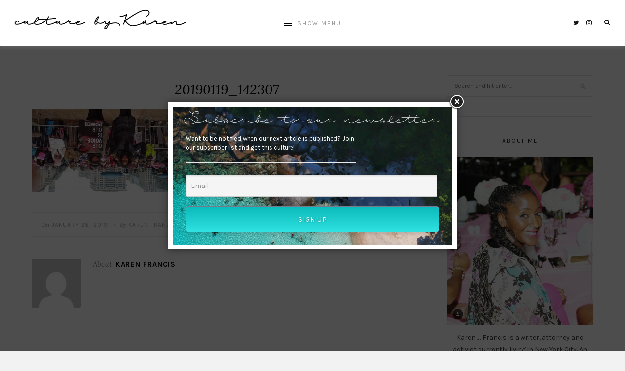

--- FILE ---
content_type: text/html; charset=UTF-8
request_url: https://culturebykaren.com/20190119_142307/
body_size: 11166
content:
<!DOCTYPE html>
<html dir="ltr" lang="en-US" prefix="og: https://ogp.me/ns#">
<head>

	<meta charset="UTF-8">
	<meta http-equiv="X-UA-Compatible" content="IE=edge">
	
			<meta name="viewport" content="width=device-width, initial-scale=1">
		

	<link rel="profile" href="http://gmpg.org/xfn/11" />
	
	<link rel="pingback" href="https://culturebykaren.com/xmlrpc.php" />

	<title>20190119_142307 | culture by Karen</title>

		<!-- All in One SEO 4.9.3 - aioseo.com -->
	<meta name="robots" content="max-image-preview:large" />
	<meta name="author" content="Karen Francis"/>
	<link rel="canonical" href="https://culturebykaren.com/20190119_142307/" />
	<meta name="generator" content="All in One SEO (AIOSEO) 4.9.3" />
		<meta property="og:locale" content="en_US" />
		<meta property="og:site_name" content="culture by Karen |" />
		<meta property="og:type" content="article" />
		<meta property="og:title" content="20190119_142307 | culture by Karen" />
		<meta property="og:url" content="https://culturebykaren.com/20190119_142307/" />
		<meta property="article:published_time" content="2019-01-29T02:36:32+00:00" />
		<meta property="article:modified_time" content="2019-01-29T02:36:32+00:00" />
		<meta name="twitter:card" content="summary" />
		<meta name="twitter:title" content="20190119_142307 | culture by Karen" />
		<script type="application/ld+json" class="aioseo-schema">
			{"@context":"https:\/\/schema.org","@graph":[{"@type":"BreadcrumbList","@id":"https:\/\/culturebykaren.com\/20190119_142307\/#breadcrumblist","itemListElement":[{"@type":"ListItem","@id":"https:\/\/culturebykaren.com#listItem","position":1,"name":"Home","item":"https:\/\/culturebykaren.com","nextItem":{"@type":"ListItem","@id":"https:\/\/culturebykaren.com\/20190119_142307\/#listItem","name":"20190119_142307"}},{"@type":"ListItem","@id":"https:\/\/culturebykaren.com\/20190119_142307\/#listItem","position":2,"name":"20190119_142307","previousItem":{"@type":"ListItem","@id":"https:\/\/culturebykaren.com#listItem","name":"Home"}}]},{"@type":"ItemPage","@id":"https:\/\/culturebykaren.com\/20190119_142307\/#itempage","url":"https:\/\/culturebykaren.com\/20190119_142307\/","name":"20190119_142307 | culture by Karen","inLanguage":"en-US","isPartOf":{"@id":"https:\/\/culturebykaren.com\/#website"},"breadcrumb":{"@id":"https:\/\/culturebykaren.com\/20190119_142307\/#breadcrumblist"},"author":{"@id":"https:\/\/culturebykaren.com\/author\/karenfrancis\/#author"},"creator":{"@id":"https:\/\/culturebykaren.com\/author\/karenfrancis\/#author"},"datePublished":"2019-01-28T21:36:32-05:00","dateModified":"2019-01-28T21:36:32-05:00"},{"@type":"Organization","@id":"https:\/\/culturebykaren.com\/#organization","name":"culture by Karen","url":"https:\/\/culturebykaren.com\/"},{"@type":"Person","@id":"https:\/\/culturebykaren.com\/author\/karenfrancis\/#author","url":"https:\/\/culturebykaren.com\/author\/karenfrancis\/","name":"Karen Francis","image":{"@type":"ImageObject","@id":"https:\/\/culturebykaren.com\/20190119_142307\/#authorImage","url":"https:\/\/secure.gravatar.com\/avatar\/ef61a6ef8ba111365efd6c88293870a4?s=96&d=mm&r=g","width":96,"height":96,"caption":"Karen Francis"}},{"@type":"WebSite","@id":"https:\/\/culturebykaren.com\/#website","url":"https:\/\/culturebykaren.com\/","name":"culture by Karen","inLanguage":"en-US","publisher":{"@id":"https:\/\/culturebykaren.com\/#organization"}}]}
		</script>
		<!-- All in One SEO -->

<link rel='dns-prefetch' href='//fonts.googleapis.com' />
<link rel="alternate" type="application/rss+xml" title="culture by Karen &raquo; Feed" href="https://culturebykaren.com/feed/" />
<link rel="alternate" type="application/rss+xml" title="culture by Karen &raquo; Comments Feed" href="https://culturebykaren.com/comments/feed/" />
<link rel="alternate" type="application/rss+xml" title="culture by Karen &raquo; 20190119_142307 Comments Feed" href="https://culturebykaren.com/feed/?attachment_id=361" />
<script type="text/javascript">
window._wpemojiSettings = {"baseUrl":"https:\/\/s.w.org\/images\/core\/emoji\/14.0.0\/72x72\/","ext":".png","svgUrl":"https:\/\/s.w.org\/images\/core\/emoji\/14.0.0\/svg\/","svgExt":".svg","source":{"concatemoji":"https:\/\/culturebykaren.com\/wp-includes\/js\/wp-emoji-release.min.js?ver=6.3.7"}};
/*! This file is auto-generated */
!function(i,n){var o,s,e;function c(e){try{var t={supportTests:e,timestamp:(new Date).valueOf()};sessionStorage.setItem(o,JSON.stringify(t))}catch(e){}}function p(e,t,n){e.clearRect(0,0,e.canvas.width,e.canvas.height),e.fillText(t,0,0);var t=new Uint32Array(e.getImageData(0,0,e.canvas.width,e.canvas.height).data),r=(e.clearRect(0,0,e.canvas.width,e.canvas.height),e.fillText(n,0,0),new Uint32Array(e.getImageData(0,0,e.canvas.width,e.canvas.height).data));return t.every(function(e,t){return e===r[t]})}function u(e,t,n){switch(t){case"flag":return n(e,"\ud83c\udff3\ufe0f\u200d\u26a7\ufe0f","\ud83c\udff3\ufe0f\u200b\u26a7\ufe0f")?!1:!n(e,"\ud83c\uddfa\ud83c\uddf3","\ud83c\uddfa\u200b\ud83c\uddf3")&&!n(e,"\ud83c\udff4\udb40\udc67\udb40\udc62\udb40\udc65\udb40\udc6e\udb40\udc67\udb40\udc7f","\ud83c\udff4\u200b\udb40\udc67\u200b\udb40\udc62\u200b\udb40\udc65\u200b\udb40\udc6e\u200b\udb40\udc67\u200b\udb40\udc7f");case"emoji":return!n(e,"\ud83e\udef1\ud83c\udffb\u200d\ud83e\udef2\ud83c\udfff","\ud83e\udef1\ud83c\udffb\u200b\ud83e\udef2\ud83c\udfff")}return!1}function f(e,t,n){var r="undefined"!=typeof WorkerGlobalScope&&self instanceof WorkerGlobalScope?new OffscreenCanvas(300,150):i.createElement("canvas"),a=r.getContext("2d",{willReadFrequently:!0}),o=(a.textBaseline="top",a.font="600 32px Arial",{});return e.forEach(function(e){o[e]=t(a,e,n)}),o}function t(e){var t=i.createElement("script");t.src=e,t.defer=!0,i.head.appendChild(t)}"undefined"!=typeof Promise&&(o="wpEmojiSettingsSupports",s=["flag","emoji"],n.supports={everything:!0,everythingExceptFlag:!0},e=new Promise(function(e){i.addEventListener("DOMContentLoaded",e,{once:!0})}),new Promise(function(t){var n=function(){try{var e=JSON.parse(sessionStorage.getItem(o));if("object"==typeof e&&"number"==typeof e.timestamp&&(new Date).valueOf()<e.timestamp+604800&&"object"==typeof e.supportTests)return e.supportTests}catch(e){}return null}();if(!n){if("undefined"!=typeof Worker&&"undefined"!=typeof OffscreenCanvas&&"undefined"!=typeof URL&&URL.createObjectURL&&"undefined"!=typeof Blob)try{var e="postMessage("+f.toString()+"("+[JSON.stringify(s),u.toString(),p.toString()].join(",")+"));",r=new Blob([e],{type:"text/javascript"}),a=new Worker(URL.createObjectURL(r),{name:"wpTestEmojiSupports"});return void(a.onmessage=function(e){c(n=e.data),a.terminate(),t(n)})}catch(e){}c(n=f(s,u,p))}t(n)}).then(function(e){for(var t in e)n.supports[t]=e[t],n.supports.everything=n.supports.everything&&n.supports[t],"flag"!==t&&(n.supports.everythingExceptFlag=n.supports.everythingExceptFlag&&n.supports[t]);n.supports.everythingExceptFlag=n.supports.everythingExceptFlag&&!n.supports.flag,n.DOMReady=!1,n.readyCallback=function(){n.DOMReady=!0}}).then(function(){return e}).then(function(){var e;n.supports.everything||(n.readyCallback(),(e=n.source||{}).concatemoji?t(e.concatemoji):e.wpemoji&&e.twemoji&&(t(e.twemoji),t(e.wpemoji)))}))}((window,document),window._wpemojiSettings);
</script>
<style type="text/css">
img.wp-smiley,
img.emoji {
	display: inline !important;
	border: none !important;
	box-shadow: none !important;
	height: 1em !important;
	width: 1em !important;
	margin: 0 0.07em !important;
	vertical-align: -0.1em !important;
	background: none !important;
	padding: 0 !important;
}
</style>
	<link rel='stylesheet' id='sbi_styles-css' href='https://culturebykaren.com/wp-content/plugins/instagram-feed/css/sbi-styles.min.css?ver=6.10.0' type='text/css' media='all' />
<link rel='stylesheet' id='wp-block-library-css' href='https://culturebykaren.com/wp-includes/css/dist/block-library/style.min.css?ver=6.3.7' type='text/css' media='all' />
<link rel='stylesheet' id='aioseo/css/src/vue/standalone/blocks/table-of-contents/global.scss-css' href='https://culturebykaren.com/wp-content/plugins/all-in-one-seo-pack/dist/Lite/assets/css/table-of-contents/global.e90f6d47.css?ver=4.9.3' type='text/css' media='all' />
<style id='classic-theme-styles-inline-css' type='text/css'>
/*! This file is auto-generated */
.wp-block-button__link{color:#fff;background-color:#32373c;border-radius:9999px;box-shadow:none;text-decoration:none;padding:calc(.667em + 2px) calc(1.333em + 2px);font-size:1.125em}.wp-block-file__button{background:#32373c;color:#fff;text-decoration:none}
</style>
<style id='global-styles-inline-css' type='text/css'>
body{--wp--preset--color--black: #000000;--wp--preset--color--cyan-bluish-gray: #abb8c3;--wp--preset--color--white: #ffffff;--wp--preset--color--pale-pink: #f78da7;--wp--preset--color--vivid-red: #cf2e2e;--wp--preset--color--luminous-vivid-orange: #ff6900;--wp--preset--color--luminous-vivid-amber: #fcb900;--wp--preset--color--light-green-cyan: #7bdcb5;--wp--preset--color--vivid-green-cyan: #00d084;--wp--preset--color--pale-cyan-blue: #8ed1fc;--wp--preset--color--vivid-cyan-blue: #0693e3;--wp--preset--color--vivid-purple: #9b51e0;--wp--preset--gradient--vivid-cyan-blue-to-vivid-purple: linear-gradient(135deg,rgba(6,147,227,1) 0%,rgb(155,81,224) 100%);--wp--preset--gradient--light-green-cyan-to-vivid-green-cyan: linear-gradient(135deg,rgb(122,220,180) 0%,rgb(0,208,130) 100%);--wp--preset--gradient--luminous-vivid-amber-to-luminous-vivid-orange: linear-gradient(135deg,rgba(252,185,0,1) 0%,rgba(255,105,0,1) 100%);--wp--preset--gradient--luminous-vivid-orange-to-vivid-red: linear-gradient(135deg,rgba(255,105,0,1) 0%,rgb(207,46,46) 100%);--wp--preset--gradient--very-light-gray-to-cyan-bluish-gray: linear-gradient(135deg,rgb(238,238,238) 0%,rgb(169,184,195) 100%);--wp--preset--gradient--cool-to-warm-spectrum: linear-gradient(135deg,rgb(74,234,220) 0%,rgb(151,120,209) 20%,rgb(207,42,186) 40%,rgb(238,44,130) 60%,rgb(251,105,98) 80%,rgb(254,248,76) 100%);--wp--preset--gradient--blush-light-purple: linear-gradient(135deg,rgb(255,206,236) 0%,rgb(152,150,240) 100%);--wp--preset--gradient--blush-bordeaux: linear-gradient(135deg,rgb(254,205,165) 0%,rgb(254,45,45) 50%,rgb(107,0,62) 100%);--wp--preset--gradient--luminous-dusk: linear-gradient(135deg,rgb(255,203,112) 0%,rgb(199,81,192) 50%,rgb(65,88,208) 100%);--wp--preset--gradient--pale-ocean: linear-gradient(135deg,rgb(255,245,203) 0%,rgb(182,227,212) 50%,rgb(51,167,181) 100%);--wp--preset--gradient--electric-grass: linear-gradient(135deg,rgb(202,248,128) 0%,rgb(113,206,126) 100%);--wp--preset--gradient--midnight: linear-gradient(135deg,rgb(2,3,129) 0%,rgb(40,116,252) 100%);--wp--preset--font-size--small: 13px;--wp--preset--font-size--medium: 20px;--wp--preset--font-size--large: 36px;--wp--preset--font-size--x-large: 42px;--wp--preset--spacing--20: 0.44rem;--wp--preset--spacing--30: 0.67rem;--wp--preset--spacing--40: 1rem;--wp--preset--spacing--50: 1.5rem;--wp--preset--spacing--60: 2.25rem;--wp--preset--spacing--70: 3.38rem;--wp--preset--spacing--80: 5.06rem;--wp--preset--shadow--natural: 6px 6px 9px rgba(0, 0, 0, 0.2);--wp--preset--shadow--deep: 12px 12px 50px rgba(0, 0, 0, 0.4);--wp--preset--shadow--sharp: 6px 6px 0px rgba(0, 0, 0, 0.2);--wp--preset--shadow--outlined: 6px 6px 0px -3px rgba(255, 255, 255, 1), 6px 6px rgba(0, 0, 0, 1);--wp--preset--shadow--crisp: 6px 6px 0px rgba(0, 0, 0, 1);}:where(.is-layout-flex){gap: 0.5em;}:where(.is-layout-grid){gap: 0.5em;}body .is-layout-flow > .alignleft{float: left;margin-inline-start: 0;margin-inline-end: 2em;}body .is-layout-flow > .alignright{float: right;margin-inline-start: 2em;margin-inline-end: 0;}body .is-layout-flow > .aligncenter{margin-left: auto !important;margin-right: auto !important;}body .is-layout-constrained > .alignleft{float: left;margin-inline-start: 0;margin-inline-end: 2em;}body .is-layout-constrained > .alignright{float: right;margin-inline-start: 2em;margin-inline-end: 0;}body .is-layout-constrained > .aligncenter{margin-left: auto !important;margin-right: auto !important;}body .is-layout-constrained > :where(:not(.alignleft):not(.alignright):not(.alignfull)){max-width: var(--wp--style--global--content-size);margin-left: auto !important;margin-right: auto !important;}body .is-layout-constrained > .alignwide{max-width: var(--wp--style--global--wide-size);}body .is-layout-flex{display: flex;}body .is-layout-flex{flex-wrap: wrap;align-items: center;}body .is-layout-flex > *{margin: 0;}body .is-layout-grid{display: grid;}body .is-layout-grid > *{margin: 0;}:where(.wp-block-columns.is-layout-flex){gap: 2em;}:where(.wp-block-columns.is-layout-grid){gap: 2em;}:where(.wp-block-post-template.is-layout-flex){gap: 1.25em;}:where(.wp-block-post-template.is-layout-grid){gap: 1.25em;}.has-black-color{color: var(--wp--preset--color--black) !important;}.has-cyan-bluish-gray-color{color: var(--wp--preset--color--cyan-bluish-gray) !important;}.has-white-color{color: var(--wp--preset--color--white) !important;}.has-pale-pink-color{color: var(--wp--preset--color--pale-pink) !important;}.has-vivid-red-color{color: var(--wp--preset--color--vivid-red) !important;}.has-luminous-vivid-orange-color{color: var(--wp--preset--color--luminous-vivid-orange) !important;}.has-luminous-vivid-amber-color{color: var(--wp--preset--color--luminous-vivid-amber) !important;}.has-light-green-cyan-color{color: var(--wp--preset--color--light-green-cyan) !important;}.has-vivid-green-cyan-color{color: var(--wp--preset--color--vivid-green-cyan) !important;}.has-pale-cyan-blue-color{color: var(--wp--preset--color--pale-cyan-blue) !important;}.has-vivid-cyan-blue-color{color: var(--wp--preset--color--vivid-cyan-blue) !important;}.has-vivid-purple-color{color: var(--wp--preset--color--vivid-purple) !important;}.has-black-background-color{background-color: var(--wp--preset--color--black) !important;}.has-cyan-bluish-gray-background-color{background-color: var(--wp--preset--color--cyan-bluish-gray) !important;}.has-white-background-color{background-color: var(--wp--preset--color--white) !important;}.has-pale-pink-background-color{background-color: var(--wp--preset--color--pale-pink) !important;}.has-vivid-red-background-color{background-color: var(--wp--preset--color--vivid-red) !important;}.has-luminous-vivid-orange-background-color{background-color: var(--wp--preset--color--luminous-vivid-orange) !important;}.has-luminous-vivid-amber-background-color{background-color: var(--wp--preset--color--luminous-vivid-amber) !important;}.has-light-green-cyan-background-color{background-color: var(--wp--preset--color--light-green-cyan) !important;}.has-vivid-green-cyan-background-color{background-color: var(--wp--preset--color--vivid-green-cyan) !important;}.has-pale-cyan-blue-background-color{background-color: var(--wp--preset--color--pale-cyan-blue) !important;}.has-vivid-cyan-blue-background-color{background-color: var(--wp--preset--color--vivid-cyan-blue) !important;}.has-vivid-purple-background-color{background-color: var(--wp--preset--color--vivid-purple) !important;}.has-black-border-color{border-color: var(--wp--preset--color--black) !important;}.has-cyan-bluish-gray-border-color{border-color: var(--wp--preset--color--cyan-bluish-gray) !important;}.has-white-border-color{border-color: var(--wp--preset--color--white) !important;}.has-pale-pink-border-color{border-color: var(--wp--preset--color--pale-pink) !important;}.has-vivid-red-border-color{border-color: var(--wp--preset--color--vivid-red) !important;}.has-luminous-vivid-orange-border-color{border-color: var(--wp--preset--color--luminous-vivid-orange) !important;}.has-luminous-vivid-amber-border-color{border-color: var(--wp--preset--color--luminous-vivid-amber) !important;}.has-light-green-cyan-border-color{border-color: var(--wp--preset--color--light-green-cyan) !important;}.has-vivid-green-cyan-border-color{border-color: var(--wp--preset--color--vivid-green-cyan) !important;}.has-pale-cyan-blue-border-color{border-color: var(--wp--preset--color--pale-cyan-blue) !important;}.has-vivid-cyan-blue-border-color{border-color: var(--wp--preset--color--vivid-cyan-blue) !important;}.has-vivid-purple-border-color{border-color: var(--wp--preset--color--vivid-purple) !important;}.has-vivid-cyan-blue-to-vivid-purple-gradient-background{background: var(--wp--preset--gradient--vivid-cyan-blue-to-vivid-purple) !important;}.has-light-green-cyan-to-vivid-green-cyan-gradient-background{background: var(--wp--preset--gradient--light-green-cyan-to-vivid-green-cyan) !important;}.has-luminous-vivid-amber-to-luminous-vivid-orange-gradient-background{background: var(--wp--preset--gradient--luminous-vivid-amber-to-luminous-vivid-orange) !important;}.has-luminous-vivid-orange-to-vivid-red-gradient-background{background: var(--wp--preset--gradient--luminous-vivid-orange-to-vivid-red) !important;}.has-very-light-gray-to-cyan-bluish-gray-gradient-background{background: var(--wp--preset--gradient--very-light-gray-to-cyan-bluish-gray) !important;}.has-cool-to-warm-spectrum-gradient-background{background: var(--wp--preset--gradient--cool-to-warm-spectrum) !important;}.has-blush-light-purple-gradient-background{background: var(--wp--preset--gradient--blush-light-purple) !important;}.has-blush-bordeaux-gradient-background{background: var(--wp--preset--gradient--blush-bordeaux) !important;}.has-luminous-dusk-gradient-background{background: var(--wp--preset--gradient--luminous-dusk) !important;}.has-pale-ocean-gradient-background{background: var(--wp--preset--gradient--pale-ocean) !important;}.has-electric-grass-gradient-background{background: var(--wp--preset--gradient--electric-grass) !important;}.has-midnight-gradient-background{background: var(--wp--preset--gradient--midnight) !important;}.has-small-font-size{font-size: var(--wp--preset--font-size--small) !important;}.has-medium-font-size{font-size: var(--wp--preset--font-size--medium) !important;}.has-large-font-size{font-size: var(--wp--preset--font-size--large) !important;}.has-x-large-font-size{font-size: var(--wp--preset--font-size--x-large) !important;}
.wp-block-navigation a:where(:not(.wp-element-button)){color: inherit;}
:where(.wp-block-post-template.is-layout-flex){gap: 1.25em;}:where(.wp-block-post-template.is-layout-grid){gap: 1.25em;}
:where(.wp-block-columns.is-layout-flex){gap: 2em;}:where(.wp-block-columns.is-layout-grid){gap: 2em;}
.wp-block-pullquote{font-size: 1.5em;line-height: 1.6;}
</style>
<link rel='stylesheet' id='contact-form-7-css' href='https://culturebykaren.com/wp-content/plugins/contact-form-7/includes/css/styles.css?ver=5.9.8' type='text/css' media='all' />
<link rel='stylesheet' id='media-credit-css' href='https://culturebykaren.com/wp-content/plugins/media-credit/public/css/media-credit.min.css?ver=4.3.0' type='text/css' media='all' />
<link rel='stylesheet' id='laurel_style-css' href='https://culturebykaren.com/wp-content/themes/laurel/style.css?ver=1.4.1' type='text/css' media='all' />
<link rel='stylesheet' id='fontawesome-css' href='https://culturebykaren.com/wp-content/themes/laurel/css/font-awesome.min.css?ver=6.3.7' type='text/css' media='all' />
<link rel='stylesheet' id='bxslider-css' href='https://culturebykaren.com/wp-content/themes/laurel/css/jquery.bxslider.css?ver=6.3.7' type='text/css' media='all' />
<link rel='stylesheet' id='laurel_respon-css' href='https://culturebykaren.com/wp-content/themes/laurel/css/responsive.css?ver=1.4' type='text/css' media='all' />
<link rel='stylesheet' id='laurel-fonts-css' href='https://fonts.googleapis.com/css?family=Karla%3A400%2C700%2C400italic%2C700italic%26subset%3Dlatin%2Clatin-ext%7CLora%3A400%2C700%2C700italic%2C400italic%26subset%3Dlatin%2Clatin-ext&#038;ver=1.4' type='text/css' media='all' />
<script type='text/javascript' src='https://culturebykaren.com/wp-includes/js/jquery/jquery.min.js?ver=3.7.0' id='jquery-core-js'></script>
<script type='text/javascript' src='https://culturebykaren.com/wp-includes/js/jquery/jquery-migrate.min.js?ver=3.4.1' id='jquery-migrate-js'></script>
<link rel="https://api.w.org/" href="https://culturebykaren.com/wp-json/" /><link rel="alternate" type="application/json" href="https://culturebykaren.com/wp-json/wp/v2/media/361" /><link rel="EditURI" type="application/rsd+xml" title="RSD" href="https://culturebykaren.com/xmlrpc.php?rsd" />
<meta name="generator" content="WordPress 6.3.7" />
<link rel='shortlink' href='https://culturebykaren.com/?p=361' />
<link rel="alternate" type="application/json+oembed" href="https://culturebykaren.com/wp-json/oembed/1.0/embed?url=https%3A%2F%2Fculturebykaren.com%2F20190119_142307%2F" />
<link rel="alternate" type="text/xml+oembed" href="https://culturebykaren.com/wp-json/oembed/1.0/embed?url=https%3A%2F%2Fculturebykaren.com%2F20190119_142307%2F&#038;format=xml" />
	
</head>

<body class="attachment attachment-template-default single single-attachment postid-361 attachmentid-361 attachment-jpeg">
	
	<div id="wrapper">
		
		<header id="top-bar" >
			
						<div id="logo">
											<h2 class="text-logo"><a href="https://culturebykaren.com/">culture by Karen</a></h2>
								</div>
						
			<nav id="navigation">
			
				<div id="nav-wrapper">
					
					<ul id="menu-menu-1" class="menu"><li id="menu-item-93" class="menu-item menu-item-type-post_type menu-item-object-page menu-item-home menu-item-93"><a href="https://culturebykaren.com/">Home</a></li>
<li id="menu-item-96" class="menu-item menu-item-type-post_type menu-item-object-page current_page_parent menu-item-96"><a href="https://culturebykaren.com/blog/">Blog</a></li>
<li id="menu-item-99" class="menu-item menu-item-type-post_type menu-item-object-page menu-item-99"><a href="https://culturebykaren.com/contact/">Contact</a></li>
</ul>					
				</div>
				
				<div id="slick-mobile-menu"></div>
			
			</nav>
			
			<div id="top-right">
				
								<div id="top-search">
					<a href="#"><i class="fa fa-search"></i></a>
				</div>
				<div id="show-search">
					<form role="search" method="get" id="searchform" action="https://culturebykaren.com/">
		<input type="text" placeholder="Search and hit enter..." name="s" id="s" />
		<i class="fa fa-search search-icon"></i>
</form>					<a href="#" class="close-search"><i class="fa fa-close"></i></a>
				</div>
								
								
								<div id="top-social">
							<a href="https://twitter.com/culturebykaren" target="_blank"><i class="fa fa-twitter"></i></a>	<a href="https://instagram.com/culturebykaren" target="_blank"><i class="fa fa-instagram"></i></a>															</div>
							
			</div>
			
		</header>
		
		<div id="inner-wrapper" >
			
						
			<div id="mobile-logo">
											<h2 class="text-logo"><a href="https://culturebykaren.com/">culture by Karen</a></h2>
								</div>	
		<div class="sp-container">
		
		<div class="sp-row">
		
			<div id="main">
			
				<div class="sp-row post-layout">
			
								
					<div class="sp-col-12">
<article id="post-361" class="post-361 attachment type-attachment status-inherit hentry">
	
	
		

	<div class="post-header no-feat-image">
		
				<span class="cat"></span>
			
					<h1 class="entry-title">20190119_142307</h1>
			</div>
	
	<div class="post-entry ">
		
				
			<p class="attachment"><a href='https://culturebykaren.com/wp-content/uploads/2019/01/20190119_142307.jpg'><img fetchpriority="high" width="300" height="169" src="https://culturebykaren.com/wp-content/uploads/2019/01/20190119_142307-300x169.jpg" class="attachment-medium size-medium" alt="" decoding="async" srcset="https://culturebykaren.com/wp-content/uploads/2019/01/20190119_142307-300x169.jpg 300w, https://culturebykaren.com/wp-content/uploads/2019/01/20190119_142307-150x84.jpg 150w, https://culturebykaren.com/wp-content/uploads/2019/01/20190119_142307-768x432.jpg 768w, https://culturebykaren.com/wp-content/uploads/2019/01/20190119_142307-1024x576.jpg 1024w, https://culturebykaren.com/wp-content/uploads/2019/01/20190119_142307-1150x647.jpg 1150w" sizes="(max-width: 300px) 100vw, 300px" /></a></p>
			
				
				
				
			
		
	</div>
	
		<div class="post-meta">
		
		<div class="meta-left">
			
						<span class="date"><span class="by">On</span> <a href="https://culturebykaren.com/20190119_142307/"><span class="updated published">January 28, 2019</span></a></span>
						
						<span class="sep">&#8226;</span>
						
						<span class="author"><span class="by">By</span> <span class="vcard author"><span class="fn"><a href="https://culturebykaren.com/author/karenfrancis/" title="Posts by Karen Francis" rel="author">Karen Francis</a></span></span></span>
						
		</div>
		
				<div class="meta-right">
						<div class="share">
					
	<a target="_blank" href="https://www.facebook.com/sharer/sharer.php?u=https://culturebykaren.com/20190119_142307/"><i class="fa fa-facebook"></i></a>
	<a target="_blank" href="https://twitter.com/intent/tweet?text=Check%20out%20this%20article:%2020190119_142307&url=https://culturebykaren.com/20190119_142307/"><i class="fa fa-twitter"></i></a>
		<a data-pin-do="none" target="_blank" href="https://pinterest.com/pin/create/button/?url=https://culturebykaren.com/20190119_142307/&media=https://culturebykaren.com/wp-content/uploads/2019/01/20190119_142307.jpg&description=20190119_142307"><i class="fa fa-pinterest"></i></a>
	<a target="_blank" href="https://www.linkedin.com/shareArticle?mini=true&url=https://culturebykaren.com/20190119_142307/&title=20190119_142307&summary=&source="><i class="fa fa-linkedin"></i></a>

			</div>
									<div class="meta-comment">
				<a href="https://culturebykaren.com/20190119_142307/#comments">0 <i class="fa fa-comment-o"></i></a>
			</div>
					</div>
				
	</div>
		
	<!-- Display Author Box -->
			<div class="post-author">
	
	<div class="author-img">
		<img alt='' src='https://secure.gravatar.com/avatar/ef61a6ef8ba111365efd6c88293870a4?s=100&#038;d=mm&#038;r=g' srcset='https://secure.gravatar.com/avatar/ef61a6ef8ba111365efd6c88293870a4?s=200&#038;d=mm&#038;r=g 2x' class='avatar avatar-100 photo' height='100' width='100' loading='lazy' decoding='async'/>	</div>
	
	<div class="author-content">
		<h5><span class="about-italic">About</span> <a href="https://culturebykaren.com/author/karenfrancis/" title="Posts by Karen Francis" rel="author">Karen Francis</a></h5>
		<p></p>
								</div>
	
</div>			
	<!-- Display Related Posts -->
						
	<!-- Display Post Pagination -->
						
		<div class="post-comments" id="comments">
	
	<h4 class="block-heading">No Comments</h4><div class='comments'><ul></ul></div><div id='comments_pagination'></div>	<div id="respond" class="comment-respond">
		<h3 id="reply-title" class="comment-reply-title">Leave a Reply <small><a rel="nofollow" id="cancel-comment-reply-link" href="/20190119_142307/#respond" style="display:none;">Cancel Reply</a></small></h3><p class="must-log-in">You must be <a href="https://culturebykaren.com/wp-login.php?redirect_to=https%3A%2F%2Fculturebykaren.com%2F20190119_142307%2F">logged in</a> to post a comment.</p>	</div><!-- #respond -->
	

</div> <!-- end comments div -->		
</article>
</div>						
								
								
				</div>
				
			</div>

<aside id="sidebar">
	<div id="search-2" class="widget widget_search"><form role="search" method="get" id="searchform" action="https://culturebykaren.com/">
		<input type="text" placeholder="Search and hit enter..." name="s" id="s" />
		<i class="fa fa-search search-icon"></i>
</form></div><div id="laurel_about_widget-3" class="widget laurel_about_widget"><h4 class="widget-title">About Me</h4>			
			<div class="about-widget">
			
						<div class="about-img">
				<img src="https://culturebykaren.com/wp-content/uploads/2018/09/Screenshot_20180730-130227_Instagram.jpg" alt="About Me" />
			</div>
						
						<p>Karen J. Francis is a writer, attorney and activist currently living in New York City. An avid traveler and a lover of language, she is inspired by culture and interconnectedness and explores both in her writing.</p>
						
						
			</div>
			
		</div><div id="laurel_social_widget-3" class="widget laurel_social_widget"><h4 class="widget-title">Subscribe &#038; Follow</h4>		
			<div class="social-widget">
								<a href="https://twitter.com/culturebykaren" target="_blank"><i class="fa fa-twitter"></i></a>				<a href="https://instagram.com/culturebykaren" target="_blank"><i class="fa fa-instagram"></i></a>																																															</div>
			
			
		</div></aside>
			
			<!-- END ROW -->
			</div>
			
		<!-- END CONTAINER -->
		</div>
		
		<footer id="footer">
			
			<div id="ig-footer">
							</div>
			
						<div class="container">
				
				<div id="footer-social">
							<a href="https://twitter.com/culturebykaren" target="_blank"><i class="fa fa-twitter"></i> <span>Twitter</span></a>	<a href="https://instagram.com/culturebykaren" target="_blank"><i class="fa fa-instagram"></i> <span>Instagram</span></a>																
				</div>
				
			</div>
						
		</footer>
		
		<div id="footer-bottom">
			
			<div class="container">
				
				<div class="copyright">
					<p>Copyright 2020 - Culture by Karen. All Rights Reserved.</p>
				</div>
				
			</div>
			
		</div>	
		
	<!-- END INNER WRAPPER -->
	</div>
		
	<!-- END WRAPPER -->
	</div>
	
	
	        <div class="overlay_i13" id="mainoverlayDiv" ></div> 

        <div class="mydiv" id='formFormEmail' style="display:none" >
            <div class="container_n">

                <form id="newsletter_signup" name="newsletter_signup">


                    <div class="header">
                        <div class="AjaxLoader"><img src="https://culturebykaren.com/wp-content/plugins/email-subscribe/images/AjaxLoader.gif"/>Please wait...</div>
                        <div id="myerror_msg" class="myerror_msg"></div>
                        <div id="mysuccess_msg" class="mysuccess_msg"></div>

                        <h3>Subscribe to our newsletter</h3>

                        <div class="subheading">Want to be notified when our next article is published? Join our subscriber list and get this culture!</div>

                    </div>

                    <div class="sep"></div>

                    <div class="inputs">

                        <input type="email" class="textfield"  onblur="restoreInput(this, 'Email')" onfocus="return clearInput(this, 'Email');"  value="Email" name="youremail" id="youremail"  />
                        <div style="clear:both"></div>
                        <div class="errorinput"></div>
                                <a id="submit_newsletter"  onclick="submit_newsletter();" name="submit_newsletter">SIGN UP</a>

                    </div>

                </form>

            </div>      
        </div>                     
        <script type='text/javascript'>

            var htmlpopup = '';

            function clearInput(source, initialValue) {

                if (source.value.toUpperCase() == initialValue.toUpperCase())
                    source.value = '';

                return false;
            }

            function restoreInput(source, initialValue) {
                if (source.value == '')
                    source.value = initialValue;

                return false;
            }




            function submit_newsletter() {

                var emailAdd = jQuery.trim(jQuery("#youremail").val());
                var yourname = jQuery.trim(jQuery("#yourname").val());

                var returnval = false;
                var isvalidName = false;
                var isvalidEmail = false;
                var is_agreed = false;
                if (jQuery('#yourname').length > 0) {

                    var yourname = jQuery.trim(jQuery("#yourname").val());
                    if (yourname != "" && yourname != null && yourname.toLowerCase() != 'Name'.toLowerCase()) {

                        var element = jQuery("#yourname").next().next();
                        isvalidName = true;
                        jQuery(element).html('');
                    } else {
                        var element = jQuery("#yourname").next().next();
                        jQuery(element).html('<div class="image_error">This field is required.</div>');
                        // emailAdd=false;

                    }

                } else {

                    isvalidName = true;

                }

                if (emailAdd != "") {


                    var element = jQuery("#youremail").next().next();
                    if (emailAdd.toLowerCase() == 'Email'.toLowerCase()) {

                        jQuery(element).html('<div  class="image_error">This field is required.</div>');
                        isvalidEmail = false;
                    } else {

                        var JsRegExPatern = /^\w+([-+.']\w+)*@\w+([-.]\w+)*\.\w+([-.]\w+)*$/

                        if (JsRegExPatern.test(emailAdd)) {

                            isvalidEmail = true;
                            jQuery(element).html('');

                        } else {

                            var element = jQuery("#youremail").next().next();
                            jQuery(element).html('<div class="image_error">Please enter valid email address.</div>');
                            isvalidEmail = false;

                        }

                    }

                } else {

                    var element = jQuery("#yourname").next().next();
                    jQuery(element).html('<div class="image_error">This field is required.</div>');
                    isvalidEmail = false;

                }

                if (jQuery('#chkagreeornot').length > 0) {

                    if (jQuery("#chkagreeornot").is(':checked')) {

                        var element = jQuery("#chkagreeornot").next().next();
                        jQuery(element).html('');
                        is_agreed = true;
                    } else {


                        var element = jQuery("#chkagreeornot").next().next();
                        jQuery(element).html('<div class="image_error">Please read and agree to our terms &amp; conditions.</div>');
                        is_agreed = false;

                    }
                } else {

                    is_agreed = true;
                }


                if (isvalidName == true && isvalidEmail == true && is_agreed == true) {

                    jQuery(".AjaxLoader").show();
                    jQuery('#mysuccess_msg').html('');
                    jQuery('#mysuccess_msg').hide();
                    jQuery('#myerror_msg').html('');
                    jQuery('#myerror_msg').hide();

                    var name = "";
                    if (jQuery('#yourname').length > 0) {

                        name = jQuery("#yourname").val();
                    }
                    var nonce = '57bcb8565d';
                    var url = 'https://culturebykaren.com/wp-content/plugins/email-subscribe/';
                    var email = jQuery("#youremail").val();
                    var str = "action=store_email&email=" + email + '&name=' + name + '&is_agreed=' + is_agreed + '&sec_string=' + nonce;
                    jQuery.ajax({
                        type: "POST",
                        url: 'https://culturebykaren.com/wp-admin/admin-ajax.php',
                        data: str,
                        async: true,
                        success: function (msg) {
                            if (msg != '') {

                                var result = msg.split("|");
                                if (result[0] == 'success') {

                                    jQuery(".AjaxLoader").hide();
                                    jQuery('#mysuccess_msg').html(result[1]);
                                    jQuery('#mysuccess_msg').show();

                                    setTimeout(function () {

                                        jQuery.fancybox_ns.close();



                                    }, 2000);

                                } else {
                                    jQuery(".AjaxLoader").hide();
                                    jQuery('#myerror_msg').html(result[1]);
                                    jQuery('#myerror_msg').show();
                                }

                            }

                        }
                    });

                }





            }


    
            var interval_696df65b9e0d9 = setInterval(function () {

                if (document.readyState === 'complete') {

                    clearInterval(interval_696df65b9e0d9);
                    /* if ( jQuery.browser.msie && jQuery.browser.version >= 9 )
                     {
                     jQuery.support.noCloneEvent = true
                     }*/

                    var htmlpopup = jQuery("#formFormEmail").html();
                    jQuery("#formFormEmail").remove();

                    jQuery('body').on('click', '.shownewsletterbox', function () {

                        jQuery.fancybox_ns({

                            'overlayColor': '#000000',
                            'hideOnOverlayClick': false,
                                                        'padding': 10,
                            'autoScale': true,
                            'showCloseButton': true,
                            'content': htmlpopup,
                            'transitionIn': 'fade',
                            'transitionOut': 'elastic',
                            'width': 560,
                            'height': 360
                        });

                    });

    

                        jQuery(document).ready(function () {

                            if (readCookie('newsLatterPopup') == null) {

                                setTimeout(function () {

                                    jQuery.fancybox_ns({

                                        'overlayColor': '#000000',
                                        'hideOnOverlayClick': false,
                                                                                'padding': 10,
                                        'autoScale': true,
                                        'showCloseButton': true,
                                        'content': htmlpopup,
                                        'transitionIn': 'fade',
                                        'transitionOut': 'elastic',
                                        'width': 560,
                                        'height': 360
                                    });


                                    createCookie('newsLatterPopup', 'donotshow', 1);

                                }, 1500);


                            }
                        });
    

                }
            }, 100);


        </script>

        <style>
    #newsletter_signup {

background: url(https://culturebykaren.com/wp-content/uploads/2019/01/gaddafi-rusli-399027-unsplashnew.jpg) !important;
background-size: cover !important;
}


#newsletter_signup .header h3{
color: #fff !important;
font-family:AutumnChant !important;
font-weight: normal !important;
}

#newsletter_signup .header .subheading {
color: #fff !important;
}

#newsletter_signup .inputs #submit_newsletter {
background: -moz-linear-gradient(
        top,
        #0bbaba 0%,
        #31e2e2) !important;
    background: -webkit-gradient(
        linear, left top, left bottom,
        from(#0bbaba),
        to(#31e2e2)) !important;
background: linear-gradient(top, #0bbaba, #31e2e2) !important ;
}        </style>

    <!-- Instagram Feed JS -->
<script type="text/javascript">
var sbiajaxurl = "https://culturebykaren.com/wp-admin/admin-ajax.php";
</script>
<link rel='stylesheet' id='wp-email-subscription-popup-css' href='https://culturebykaren.com/wp-content/plugins/email-subscribe/css/wp-email-subscription-popup.css?ver=1.2.11' type='text/css' media='all' />
<link rel='stylesheet' id='subscribe-popup-css' href='https://culturebykaren.com/wp-content/plugins/email-subscribe/css/subscribe-popup.css?ver=1.2.11' type='text/css' media='all' />
<script type='text/javascript' src='https://culturebykaren.com/wp-includes/js/dist/vendor/wp-polyfill-inert.min.js?ver=3.1.2' id='wp-polyfill-inert-js'></script>
<script type='text/javascript' src='https://culturebykaren.com/wp-includes/js/dist/vendor/regenerator-runtime.min.js?ver=0.13.11' id='regenerator-runtime-js'></script>
<script type='text/javascript' src='https://culturebykaren.com/wp-includes/js/dist/vendor/wp-polyfill.min.js?ver=3.15.0' id='wp-polyfill-js'></script>
<script type='text/javascript' src='https://culturebykaren.com/wp-includes/js/dist/hooks.min.js?ver=c6aec9a8d4e5a5d543a1' id='wp-hooks-js'></script>
<script type='text/javascript' src='https://culturebykaren.com/wp-includes/js/dist/i18n.min.js?ver=7701b0c3857f914212ef' id='wp-i18n-js'></script>
<script id="wp-i18n-js-after" type="text/javascript">
wp.i18n.setLocaleData( { 'text direction\u0004ltr': [ 'ltr' ] } );
</script>
<script type='text/javascript' src='https://culturebykaren.com/wp-content/plugins/contact-form-7/includes/swv/js/index.js?ver=5.9.8' id='swv-js'></script>
<script type='text/javascript' id='contact-form-7-js-extra'>
/* <![CDATA[ */
var wpcf7 = {"api":{"root":"https:\/\/culturebykaren.com\/wp-json\/","namespace":"contact-form-7\/v1"}};
/* ]]> */
</script>
<script type='text/javascript' src='https://culturebykaren.com/wp-content/plugins/contact-form-7/includes/js/index.js?ver=5.9.8' id='contact-form-7-js'></script>
<script type='text/javascript' src='https://culturebykaren.com/wp-content/themes/laurel/js/jquery.slicknav.min.js?ver=6.3.7' id='slicknav-js'></script>
<script type='text/javascript' src='https://culturebykaren.com/wp-content/themes/laurel/js/jquery.bxslider.min.js?ver=6.3.7' id='bxslider-js'></script>
<script type='text/javascript' src='https://culturebykaren.com/wp-content/themes/laurel/js/fitvids.js?ver=6.3.7' id='fitvids-js'></script>
<script type='text/javascript' src='https://culturebykaren.com/wp-content/themes/laurel/js/solopine.js?ver=6.3.7' id='laurel_scripts-js'></script>
<script type='text/javascript' src='https://culturebykaren.com/wp-includes/js/comment-reply.min.js?ver=6.3.7' id='comment-reply-js'></script>
<script type='text/javascript' src='https://culturebykaren.com/wp-content/plugins/email-subscribe/js/wp-email-subscription-popup-js.js?ver=1.2.11' id='wp-email-subscription-popup-js-js'></script>
<script type='text/javascript' src='https://culturebykaren.com/wp-content/plugins/email-subscribe/js/subscribe-popup.js?ver=1.2.15' id='subscribe-popup-js'></script>
	
</body>

</html>